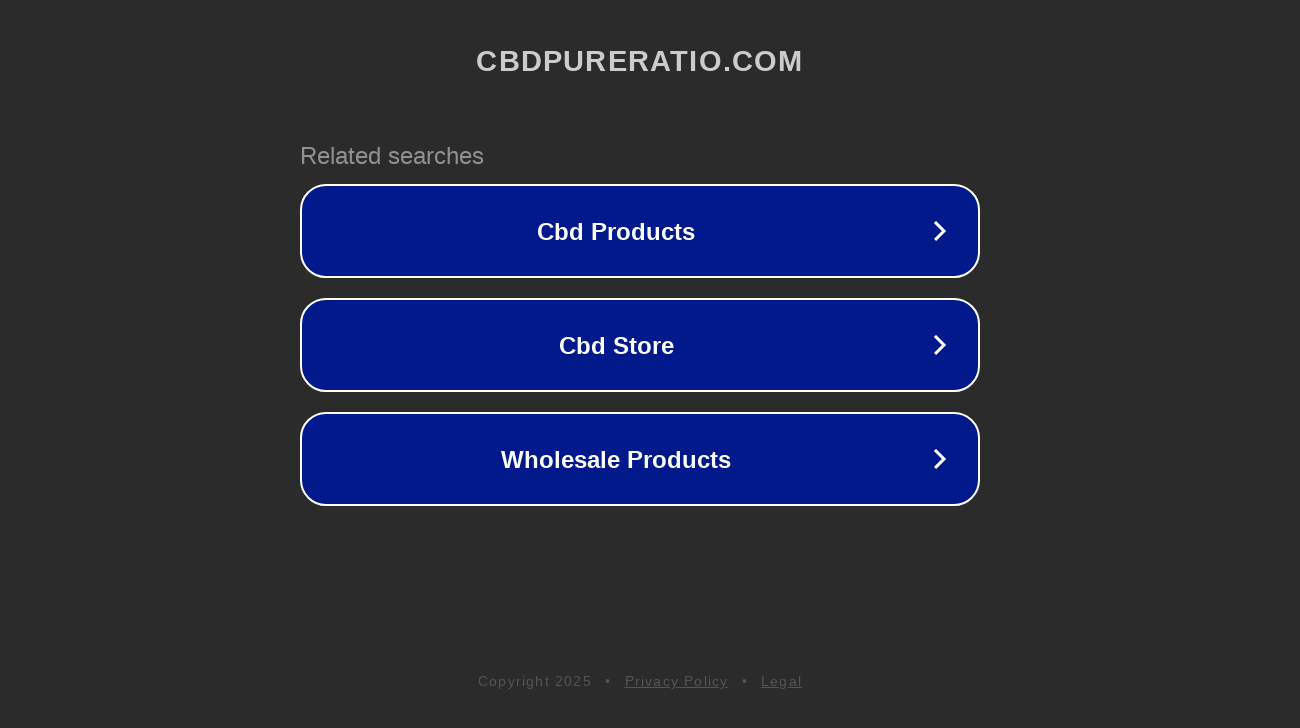

--- FILE ---
content_type: text/html; charset=utf-8
request_url: http://ww25.cbdpureratio.com/
body_size: 1062
content:
<!doctype html>
<html data-adblockkey="MFwwDQYJKoZIhvcNAQEBBQADSwAwSAJBANDrp2lz7AOmADaN8tA50LsWcjLFyQFcb/P2Txc58oYOeILb3vBw7J6f4pamkAQVSQuqYsKx3YzdUHCvbVZvFUsCAwEAAQ==_fxrPcV/rzGp13RyYzEzFix9ecvm784vn3Yq3kBx+RigedQz/nYyGIdLEtOrZ4Dngs7dCV40xfi+z3A6S9XLsAw==" lang="en" style="background: #2B2B2B;">
<head>
    <meta charset="utf-8">
    <meta name="viewport" content="width=device-width, initial-scale=1">
    <link rel="icon" href="[data-uri]">
    <link rel="preconnect" href="https://www.google.com" crossorigin>
</head>
<body>
<div id="target" style="opacity: 0"></div>
<script>window.park = "[base64]";</script>
<script src="/bHKeuhUED.js"></script>
</body>
</html>
